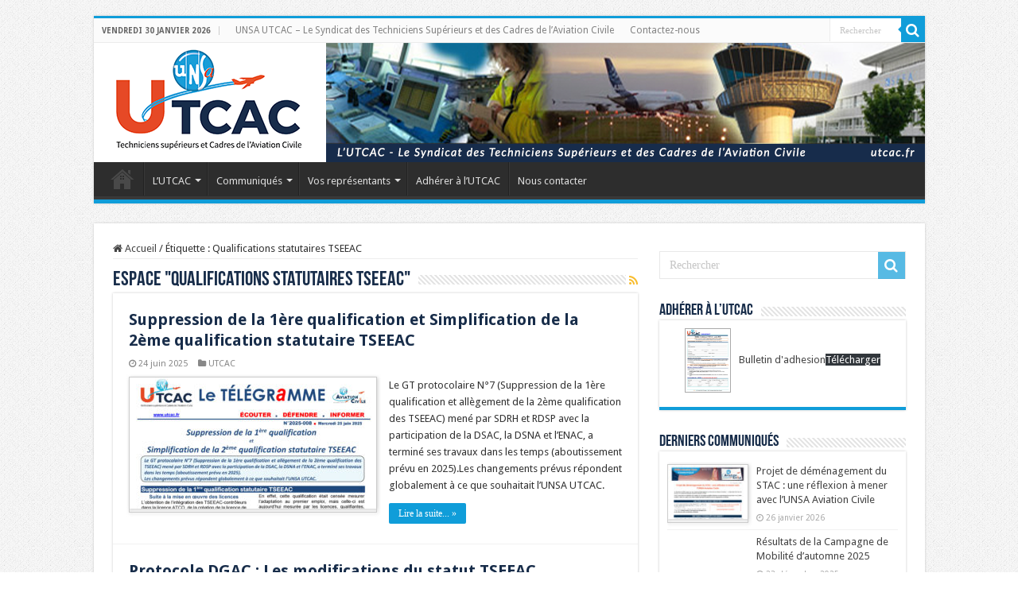

--- FILE ---
content_type: text/html; charset=UTF-8
request_url: https://www.utcac.fr/espace/qualifications-statutaires-tseeac/
body_size: 13993
content:
<!DOCTYPE html>
<html lang="fr-FR" prefix="og: http://ogp.me/ns#">
<head>
<meta charset="UTF-8" />
<link rel="profile" href="http://gmpg.org/xfn/11" />
<link rel="pingback" href="https://www.utcac.fr/xmlrpc.php" />
<title>Qualifications statutaires TSEEAC &#8211; UNSA-UTCAC</title>
<meta name='robots' content='max-image-preview:large' />
<link rel='dns-prefetch' href='//fonts.googleapis.com' />
<link rel="alternate" type="application/rss+xml" title="UNSA-UTCAC &raquo; Flux" href="https://www.utcac.fr/feed/" />
<link rel="alternate" type="application/rss+xml" title="UNSA-UTCAC &raquo; Flux des commentaires" href="https://www.utcac.fr/comments/feed/" />
<link rel="alternate" type="application/rss+xml" title="UNSA-UTCAC &raquo; Flux de l’étiquette Qualifications statutaires TSEEAC" href="https://www.utcac.fr/espace/qualifications-statutaires-tseeac/feed/" />
<style id='wp-img-auto-sizes-contain-inline-css' type='text/css'>
img:is([sizes=auto i],[sizes^="auto," i]){contain-intrinsic-size:3000px 1500px}
/*# sourceURL=wp-img-auto-sizes-contain-inline-css */
</style>
<style id='wp-emoji-styles-inline-css' type='text/css'>

	img.wp-smiley, img.emoji {
		display: inline !important;
		border: none !important;
		box-shadow: none !important;
		height: 1em !important;
		width: 1em !important;
		margin: 0 0.07em !important;
		vertical-align: -0.1em !important;
		background: none !important;
		padding: 0 !important;
	}
/*# sourceURL=wp-emoji-styles-inline-css */
</style>
<style id='wp-block-library-inline-css' type='text/css'>
:root{--wp-block-synced-color:#7a00df;--wp-block-synced-color--rgb:122,0,223;--wp-bound-block-color:var(--wp-block-synced-color);--wp-editor-canvas-background:#ddd;--wp-admin-theme-color:#007cba;--wp-admin-theme-color--rgb:0,124,186;--wp-admin-theme-color-darker-10:#006ba1;--wp-admin-theme-color-darker-10--rgb:0,107,160.5;--wp-admin-theme-color-darker-20:#005a87;--wp-admin-theme-color-darker-20--rgb:0,90,135;--wp-admin-border-width-focus:2px}@media (min-resolution:192dpi){:root{--wp-admin-border-width-focus:1.5px}}.wp-element-button{cursor:pointer}:root .has-very-light-gray-background-color{background-color:#eee}:root .has-very-dark-gray-background-color{background-color:#313131}:root .has-very-light-gray-color{color:#eee}:root .has-very-dark-gray-color{color:#313131}:root .has-vivid-green-cyan-to-vivid-cyan-blue-gradient-background{background:linear-gradient(135deg,#00d084,#0693e3)}:root .has-purple-crush-gradient-background{background:linear-gradient(135deg,#34e2e4,#4721fb 50%,#ab1dfe)}:root .has-hazy-dawn-gradient-background{background:linear-gradient(135deg,#faaca8,#dad0ec)}:root .has-subdued-olive-gradient-background{background:linear-gradient(135deg,#fafae1,#67a671)}:root .has-atomic-cream-gradient-background{background:linear-gradient(135deg,#fdd79a,#004a59)}:root .has-nightshade-gradient-background{background:linear-gradient(135deg,#330968,#31cdcf)}:root .has-midnight-gradient-background{background:linear-gradient(135deg,#020381,#2874fc)}:root{--wp--preset--font-size--normal:16px;--wp--preset--font-size--huge:42px}.has-regular-font-size{font-size:1em}.has-larger-font-size{font-size:2.625em}.has-normal-font-size{font-size:var(--wp--preset--font-size--normal)}.has-huge-font-size{font-size:var(--wp--preset--font-size--huge)}.has-text-align-center{text-align:center}.has-text-align-left{text-align:left}.has-text-align-right{text-align:right}.has-fit-text{white-space:nowrap!important}#end-resizable-editor-section{display:none}.aligncenter{clear:both}.items-justified-left{justify-content:flex-start}.items-justified-center{justify-content:center}.items-justified-right{justify-content:flex-end}.items-justified-space-between{justify-content:space-between}.screen-reader-text{border:0;clip-path:inset(50%);height:1px;margin:-1px;overflow:hidden;padding:0;position:absolute;width:1px;word-wrap:normal!important}.screen-reader-text:focus{background-color:#ddd;clip-path:none;color:#444;display:block;font-size:1em;height:auto;left:5px;line-height:normal;padding:15px 23px 14px;text-decoration:none;top:5px;width:auto;z-index:100000}html :where(.has-border-color){border-style:solid}html :where([style*=border-top-color]){border-top-style:solid}html :where([style*=border-right-color]){border-right-style:solid}html :where([style*=border-bottom-color]){border-bottom-style:solid}html :where([style*=border-left-color]){border-left-style:solid}html :where([style*=border-width]){border-style:solid}html :where([style*=border-top-width]){border-top-style:solid}html :where([style*=border-right-width]){border-right-style:solid}html :where([style*=border-bottom-width]){border-bottom-style:solid}html :where([style*=border-left-width]){border-left-style:solid}html :where(img[class*=wp-image-]){height:auto;max-width:100%}:where(figure){margin:0 0 1em}html :where(.is-position-sticky){--wp-admin--admin-bar--position-offset:var(--wp-admin--admin-bar--height,0px)}@media screen and (max-width:600px){html :where(.is-position-sticky){--wp-admin--admin-bar--position-offset:0px}}

/*# sourceURL=wp-block-library-inline-css */
</style><style id='wp-block-paragraph-inline-css' type='text/css'>
.is-small-text{font-size:.875em}.is-regular-text{font-size:1em}.is-large-text{font-size:2.25em}.is-larger-text{font-size:3em}.has-drop-cap:not(:focus):first-letter{float:left;font-size:8.4em;font-style:normal;font-weight:100;line-height:.68;margin:.05em .1em 0 0;text-transform:uppercase}body.rtl .has-drop-cap:not(:focus):first-letter{float:none;margin-left:.1em}p.has-drop-cap.has-background{overflow:hidden}:root :where(p.has-background){padding:1.25em 2.375em}:where(p.has-text-color:not(.has-link-color)) a{color:inherit}p.has-text-align-left[style*="writing-mode:vertical-lr"],p.has-text-align-right[style*="writing-mode:vertical-rl"]{rotate:180deg}
/*# sourceURL=https://www.utcac.fr/wp-includes/blocks/paragraph/style.min.css */
</style>
<style id='global-styles-inline-css' type='text/css'>
:root{--wp--preset--aspect-ratio--square: 1;--wp--preset--aspect-ratio--4-3: 4/3;--wp--preset--aspect-ratio--3-4: 3/4;--wp--preset--aspect-ratio--3-2: 3/2;--wp--preset--aspect-ratio--2-3: 2/3;--wp--preset--aspect-ratio--16-9: 16/9;--wp--preset--aspect-ratio--9-16: 9/16;--wp--preset--color--black: #000000;--wp--preset--color--cyan-bluish-gray: #abb8c3;--wp--preset--color--white: #ffffff;--wp--preset--color--pale-pink: #f78da7;--wp--preset--color--vivid-red: #cf2e2e;--wp--preset--color--luminous-vivid-orange: #ff6900;--wp--preset--color--luminous-vivid-amber: #fcb900;--wp--preset--color--light-green-cyan: #7bdcb5;--wp--preset--color--vivid-green-cyan: #00d084;--wp--preset--color--pale-cyan-blue: #8ed1fc;--wp--preset--color--vivid-cyan-blue: #0693e3;--wp--preset--color--vivid-purple: #9b51e0;--wp--preset--gradient--vivid-cyan-blue-to-vivid-purple: linear-gradient(135deg,rgb(6,147,227) 0%,rgb(155,81,224) 100%);--wp--preset--gradient--light-green-cyan-to-vivid-green-cyan: linear-gradient(135deg,rgb(122,220,180) 0%,rgb(0,208,130) 100%);--wp--preset--gradient--luminous-vivid-amber-to-luminous-vivid-orange: linear-gradient(135deg,rgb(252,185,0) 0%,rgb(255,105,0) 100%);--wp--preset--gradient--luminous-vivid-orange-to-vivid-red: linear-gradient(135deg,rgb(255,105,0) 0%,rgb(207,46,46) 100%);--wp--preset--gradient--very-light-gray-to-cyan-bluish-gray: linear-gradient(135deg,rgb(238,238,238) 0%,rgb(169,184,195) 100%);--wp--preset--gradient--cool-to-warm-spectrum: linear-gradient(135deg,rgb(74,234,220) 0%,rgb(151,120,209) 20%,rgb(207,42,186) 40%,rgb(238,44,130) 60%,rgb(251,105,98) 80%,rgb(254,248,76) 100%);--wp--preset--gradient--blush-light-purple: linear-gradient(135deg,rgb(255,206,236) 0%,rgb(152,150,240) 100%);--wp--preset--gradient--blush-bordeaux: linear-gradient(135deg,rgb(254,205,165) 0%,rgb(254,45,45) 50%,rgb(107,0,62) 100%);--wp--preset--gradient--luminous-dusk: linear-gradient(135deg,rgb(255,203,112) 0%,rgb(199,81,192) 50%,rgb(65,88,208) 100%);--wp--preset--gradient--pale-ocean: linear-gradient(135deg,rgb(255,245,203) 0%,rgb(182,227,212) 50%,rgb(51,167,181) 100%);--wp--preset--gradient--electric-grass: linear-gradient(135deg,rgb(202,248,128) 0%,rgb(113,206,126) 100%);--wp--preset--gradient--midnight: linear-gradient(135deg,rgb(2,3,129) 0%,rgb(40,116,252) 100%);--wp--preset--font-size--small: 13px;--wp--preset--font-size--medium: 20px;--wp--preset--font-size--large: 36px;--wp--preset--font-size--x-large: 42px;--wp--preset--spacing--20: 0.44rem;--wp--preset--spacing--30: 0.67rem;--wp--preset--spacing--40: 1rem;--wp--preset--spacing--50: 1.5rem;--wp--preset--spacing--60: 2.25rem;--wp--preset--spacing--70: 3.38rem;--wp--preset--spacing--80: 5.06rem;--wp--preset--shadow--natural: 6px 6px 9px rgba(0, 0, 0, 0.2);--wp--preset--shadow--deep: 12px 12px 50px rgba(0, 0, 0, 0.4);--wp--preset--shadow--sharp: 6px 6px 0px rgba(0, 0, 0, 0.2);--wp--preset--shadow--outlined: 6px 6px 0px -3px rgb(255, 255, 255), 6px 6px rgb(0, 0, 0);--wp--preset--shadow--crisp: 6px 6px 0px rgb(0, 0, 0);}:where(.is-layout-flex){gap: 0.5em;}:where(.is-layout-grid){gap: 0.5em;}body .is-layout-flex{display: flex;}.is-layout-flex{flex-wrap: wrap;align-items: center;}.is-layout-flex > :is(*, div){margin: 0;}body .is-layout-grid{display: grid;}.is-layout-grid > :is(*, div){margin: 0;}:where(.wp-block-columns.is-layout-flex){gap: 2em;}:where(.wp-block-columns.is-layout-grid){gap: 2em;}:where(.wp-block-post-template.is-layout-flex){gap: 1.25em;}:where(.wp-block-post-template.is-layout-grid){gap: 1.25em;}.has-black-color{color: var(--wp--preset--color--black) !important;}.has-cyan-bluish-gray-color{color: var(--wp--preset--color--cyan-bluish-gray) !important;}.has-white-color{color: var(--wp--preset--color--white) !important;}.has-pale-pink-color{color: var(--wp--preset--color--pale-pink) !important;}.has-vivid-red-color{color: var(--wp--preset--color--vivid-red) !important;}.has-luminous-vivid-orange-color{color: var(--wp--preset--color--luminous-vivid-orange) !important;}.has-luminous-vivid-amber-color{color: var(--wp--preset--color--luminous-vivid-amber) !important;}.has-light-green-cyan-color{color: var(--wp--preset--color--light-green-cyan) !important;}.has-vivid-green-cyan-color{color: var(--wp--preset--color--vivid-green-cyan) !important;}.has-pale-cyan-blue-color{color: var(--wp--preset--color--pale-cyan-blue) !important;}.has-vivid-cyan-blue-color{color: var(--wp--preset--color--vivid-cyan-blue) !important;}.has-vivid-purple-color{color: var(--wp--preset--color--vivid-purple) !important;}.has-black-background-color{background-color: var(--wp--preset--color--black) !important;}.has-cyan-bluish-gray-background-color{background-color: var(--wp--preset--color--cyan-bluish-gray) !important;}.has-white-background-color{background-color: var(--wp--preset--color--white) !important;}.has-pale-pink-background-color{background-color: var(--wp--preset--color--pale-pink) !important;}.has-vivid-red-background-color{background-color: var(--wp--preset--color--vivid-red) !important;}.has-luminous-vivid-orange-background-color{background-color: var(--wp--preset--color--luminous-vivid-orange) !important;}.has-luminous-vivid-amber-background-color{background-color: var(--wp--preset--color--luminous-vivid-amber) !important;}.has-light-green-cyan-background-color{background-color: var(--wp--preset--color--light-green-cyan) !important;}.has-vivid-green-cyan-background-color{background-color: var(--wp--preset--color--vivid-green-cyan) !important;}.has-pale-cyan-blue-background-color{background-color: var(--wp--preset--color--pale-cyan-blue) !important;}.has-vivid-cyan-blue-background-color{background-color: var(--wp--preset--color--vivid-cyan-blue) !important;}.has-vivid-purple-background-color{background-color: var(--wp--preset--color--vivid-purple) !important;}.has-black-border-color{border-color: var(--wp--preset--color--black) !important;}.has-cyan-bluish-gray-border-color{border-color: var(--wp--preset--color--cyan-bluish-gray) !important;}.has-white-border-color{border-color: var(--wp--preset--color--white) !important;}.has-pale-pink-border-color{border-color: var(--wp--preset--color--pale-pink) !important;}.has-vivid-red-border-color{border-color: var(--wp--preset--color--vivid-red) !important;}.has-luminous-vivid-orange-border-color{border-color: var(--wp--preset--color--luminous-vivid-orange) !important;}.has-luminous-vivid-amber-border-color{border-color: var(--wp--preset--color--luminous-vivid-amber) !important;}.has-light-green-cyan-border-color{border-color: var(--wp--preset--color--light-green-cyan) !important;}.has-vivid-green-cyan-border-color{border-color: var(--wp--preset--color--vivid-green-cyan) !important;}.has-pale-cyan-blue-border-color{border-color: var(--wp--preset--color--pale-cyan-blue) !important;}.has-vivid-cyan-blue-border-color{border-color: var(--wp--preset--color--vivid-cyan-blue) !important;}.has-vivid-purple-border-color{border-color: var(--wp--preset--color--vivid-purple) !important;}.has-vivid-cyan-blue-to-vivid-purple-gradient-background{background: var(--wp--preset--gradient--vivid-cyan-blue-to-vivid-purple) !important;}.has-light-green-cyan-to-vivid-green-cyan-gradient-background{background: var(--wp--preset--gradient--light-green-cyan-to-vivid-green-cyan) !important;}.has-luminous-vivid-amber-to-luminous-vivid-orange-gradient-background{background: var(--wp--preset--gradient--luminous-vivid-amber-to-luminous-vivid-orange) !important;}.has-luminous-vivid-orange-to-vivid-red-gradient-background{background: var(--wp--preset--gradient--luminous-vivid-orange-to-vivid-red) !important;}.has-very-light-gray-to-cyan-bluish-gray-gradient-background{background: var(--wp--preset--gradient--very-light-gray-to-cyan-bluish-gray) !important;}.has-cool-to-warm-spectrum-gradient-background{background: var(--wp--preset--gradient--cool-to-warm-spectrum) !important;}.has-blush-light-purple-gradient-background{background: var(--wp--preset--gradient--blush-light-purple) !important;}.has-blush-bordeaux-gradient-background{background: var(--wp--preset--gradient--blush-bordeaux) !important;}.has-luminous-dusk-gradient-background{background: var(--wp--preset--gradient--luminous-dusk) !important;}.has-pale-ocean-gradient-background{background: var(--wp--preset--gradient--pale-ocean) !important;}.has-electric-grass-gradient-background{background: var(--wp--preset--gradient--electric-grass) !important;}.has-midnight-gradient-background{background: var(--wp--preset--gradient--midnight) !important;}.has-small-font-size{font-size: var(--wp--preset--font-size--small) !important;}.has-medium-font-size{font-size: var(--wp--preset--font-size--medium) !important;}.has-large-font-size{font-size: var(--wp--preset--font-size--large) !important;}.has-x-large-font-size{font-size: var(--wp--preset--font-size--x-large) !important;}
/*# sourceURL=global-styles-inline-css */
</style>

<style id='classic-theme-styles-inline-css' type='text/css'>
/*! This file is auto-generated */
.wp-block-button__link{color:#fff;background-color:#32373c;border-radius:9999px;box-shadow:none;text-decoration:none;padding:calc(.667em + 2px) calc(1.333em + 2px);font-size:1.125em}.wp-block-file__button{background:#32373c;color:#fff;text-decoration:none}
/*# sourceURL=/wp-includes/css/classic-themes.min.css */
</style>
<link rel='stylesheet' id='taqyeem-buttons-style-css' href='https://www.utcac.fr/wp-content/plugins/taqyeem-buttons/assets/style.css' type='text/css' media='all' />
<link rel='stylesheet' id='taqyeem-style-css' href='https://www.utcac.fr/wp-content/plugins/taqyeem/style.css' type='text/css' media='all' />
<link rel='stylesheet' id='tie-style-css' href='https://www.utcac.fr/wp-content/themes/sahifa/style.css' type='text/css' media='all' />
<link rel='stylesheet' id='tie-ilightbox-skin-css' href='https://www.utcac.fr/wp-content/themes/sahifa/css/ilightbox/dark-skin/skin.css' type='text/css' media='all' />
<link rel='stylesheet' id='Droid+Sans-css' href='https://fonts.googleapis.com/css?family=Droid+Sans%3Aregular%2C700&#038;subset=latin%2Clatin-ext' type='text/css' media='all' />
<link rel='stylesheet' id='wp_mailjet_form_builder_widget-widget-front-styles-css' href='https://www.utcac.fr/wp-content/plugins/mailjet-for-wordpress/src/widgetformbuilder/css/front-widget.css' type='text/css' media='all' />
<script type="text/javascript" src="https://www.utcac.fr/wp-includes/js/jquery/jquery.min.js" id="jquery-core-js"></script>
<script type="text/javascript" src="https://www.utcac.fr/wp-includes/js/jquery/jquery-migrate.min.js" id="jquery-migrate-js"></script>
<script type="text/javascript" src="https://www.utcac.fr/wp-content/plugins/taqyeem/js/tie.js" id="taqyeem-main-js"></script>
<link rel="https://api.w.org/" href="https://www.utcac.fr/wp-json/" /><link rel="alternate" title="JSON" type="application/json" href="https://www.utcac.fr/wp-json/wp/v2/tags/15" /><link rel="EditURI" type="application/rsd+xml" title="RSD" href="https://www.utcac.fr/xmlrpc.php?rsd" />
<meta name="generator" content="WordPress 6.9" />
<script type='text/javascript'>
/* <![CDATA[ */
var taqyeem = {"ajaxurl":"https://www.utcac.fr/wp-admin/admin-ajax.php" , "your_rating":"Your Rating:"};
/* ]]> */
</script>

<style type="text/css" media="screen">

</style>
<link rel="shortcut icon" href="https://www.utcac.fr/wp-content/uploads/apple-touch-icon-152x152-1.png" title="Favicon" />
<!--[if IE]>
<script type="text/javascript">jQuery(document).ready(function (){ jQuery(".menu-item").has("ul").children("a").attr("aria-haspopup", "true");});</script>
<![endif]-->
<!--[if lt IE 9]>
<script src="https://www.utcac.fr/wp-content/themes/sahifa/js/html5.js"></script>
<script src="https://www.utcac.fr/wp-content/themes/sahifa/js/selectivizr-min.js"></script>
<![endif]-->
<!--[if IE 9]>
<link rel="stylesheet" type="text/css" media="all" href="https://www.utcac.fr/wp-content/themes/sahifa/css/ie9.css" />
<![endif]-->
<!--[if IE 8]>
<link rel="stylesheet" type="text/css" media="all" href="https://www.utcac.fr/wp-content/themes/sahifa/css/ie8.css" />
<![endif]-->
<!--[if IE 7]>
<link rel="stylesheet" type="text/css" media="all" href="https://www.utcac.fr/wp-content/themes/sahifa/css/ie7.css" />
<![endif]-->


<meta name="viewport" content="width=device-width, initial-scale=1.0" />
<link rel="apple-touch-icon-precomposed" sizes="144x144" href="https://www.utcac.fr/wp-content/uploads/apple-touch-icon-144x144-1.png" />
<link rel="apple-touch-icon-precomposed" sizes="120x120" href="https://www.utcac.fr/wp-content/uploads/apple-touch-icon.png" />
<link rel="apple-touch-icon-precomposed" sizes="72x72" href="https://www.utcac.fr/wp-content/uploads/apple-touch-icon-72x72-1.png" />
<link rel="apple-touch-icon-precomposed" href="https://www.utcac.fr/wp-content/uploads/apple-touch-icon-57x57-1.png" />



<style type="text/css" media="screen">

body{
	font-family: 'Droid Sans';
}

.page-title{
	color :#182d4a;
}

.post-title{
	color :#182d4a;
	font-weight: 900;
}

h2.post-box-title, h2.post-box-title a{
	color :#182d4a;
}

h3.post-box-title, h3.post-box-title a{
	color :#182d4a;
}

body.single .entry, body.page .entry{
	font-size : 14px;
}

.widget-top h4, .widget-top h4 a{
	color :#182d4a;
}

.cat-box-title h2, .cat-box-title h2 a, .block-head h3, #respond h3, #comments-title, h2.review-box-header, .woocommerce-tabs .entry-content h2, .woocommerce .related.products h2, .entry .woocommerce h2, .woocommerce-billing-fields h3, .woocommerce-shipping-fields h3, #order_review_heading, #bbpress-forums fieldset.bbp-form legend, #buddypress .item-body h4, #buddypress #item-body h4{
	color :#182d4a;
}

::-webkit-scrollbar {
	width: 8px;
	height:8px;
}

#main-nav,
.cat-box-content,
#sidebar .widget-container,
.post-listing,
#commentform {
	border-bottom-color: #109dd9;
}

.search-block .search-button,
#topcontrol,
#main-nav ul li.current-menu-item a,
#main-nav ul li.current-menu-item a:hover,
#main-nav ul li.current_page_parent a,
#main-nav ul li.current_page_parent a:hover,
#main-nav ul li.current-menu-parent a,
#main-nav ul li.current-menu-parent a:hover,
#main-nav ul li.current-page-ancestor a,
#main-nav ul li.current-page-ancestor a:hover,
.pagination span.current,
.share-post span.share-text,
.flex-control-paging li a.flex-active,
.ei-slider-thumbs li.ei-slider-element,
.review-percentage .review-item span span,
.review-final-score,
.button,
a.button,
a.more-link,
#main-content input[type="submit"],
.form-submit #submit,
#login-form .login-button,
.widget-feedburner .feedburner-subscribe,
input[type="submit"],
#buddypress button,
#buddypress a.button,
#buddypress input[type=submit],
#buddypress input[type=reset],
#buddypress ul.button-nav li a,
#buddypress div.generic-button a,
#buddypress .comment-reply-link,
#buddypress div.item-list-tabs ul li a span,
#buddypress div.item-list-tabs ul li.selected a,
#buddypress div.item-list-tabs ul li.current a,
#buddypress #members-directory-form div.item-list-tabs ul li.selected span,
#members-list-options a.selected,
#groups-list-options a.selected,
body.dark-skin #buddypress div.item-list-tabs ul li a span,
body.dark-skin #buddypress div.item-list-tabs ul li.selected a,
body.dark-skin #buddypress div.item-list-tabs ul li.current a,
body.dark-skin #members-list-options a.selected,
body.dark-skin #groups-list-options a.selected,
.search-block-large .search-button,
#featured-posts .flex-next:hover,
#featured-posts .flex-prev:hover,
a.tie-cart span.shooping-count,
.woocommerce span.onsale,
.woocommerce-page span.onsale ,
.woocommerce .widget_price_filter .ui-slider .ui-slider-handle,
.woocommerce-page .widget_price_filter .ui-slider .ui-slider-handle,
#check-also-close,
a.post-slideshow-next,
a.post-slideshow-prev,
.widget_price_filter .ui-slider .ui-slider-handle,
.quantity .minus:hover,
.quantity .plus:hover,
.mejs-container .mejs-controls .mejs-time-rail .mejs-time-current,
#reading-position-indicator  {
	background-color:#109dd9;
}

::-webkit-scrollbar-thumb{
	background-color:#109dd9 !important;
}

#theme-footer,
#theme-header,
.top-nav ul li.current-menu-item:before,
#main-nav .menu-sub-content ,
#main-nav ul ul,
#check-also-box {
	border-top-color: #109dd9;
}

.search-block:after {
	border-right-color:#109dd9;
}

body.rtl .search-block:after {
	border-left-color:#109dd9;
}

#main-nav ul > li.menu-item-has-children:hover > a:after,
#main-nav ul > li.mega-menu:hover > a:after {
	border-color:transparent transparent #109dd9;
}

.widget.timeline-posts li a:hover,
.widget.timeline-posts li a:hover span.tie-date {
	color: #109dd9;
}

.widget.timeline-posts li a:hover span.tie-date:before {
	background: #109dd9;
	border-color: #109dd9;
}

#order_review,
#order_review_heading {
	border-color: #109dd9;
}


body {
	background-image : url(https://www.utcac.fr/wp-content/themes/sahifa/images/patterns/body-bg1.png);
	background-position: top center;
}

a:hover {
	color: #e5502f;
	text-decoration: underline;
}
		
.breaking-news span.breaking-news-title {background: #e5502f;}

h2.post-box-title, h2.post-box-title a { font-weight:700;}
.entry h2 {font-size:1.5rem; color:#109dd9;}
.entry h3 {font-size:1.3rem; color:#555555;margin-left:20px;}
figcaption {color:#999999;}

.trombinoscope img {height:150px!important;}
.trombinoscope figure {text-align:center;}

.post-thumbnail, .single-post-thumb {
    aspect-ratio:2;
    overflow: hidden;
    border: 1px solid #ccc;
    filter: drop-shadow(1px 1px 2px #cccccc);
}

.cat-box.recent-box .post-thumbnail { width:35%; }

.post-tag.tag-corps { margin:0; }
.post-tag.tag-corps a { background-color:#e5502f;font-size:14px; }
.post-tag.tag-corps a::before { border-right-color:#e5502f; }

@media only screen and (max-width: 985px) and (min-width: 768px){
	header .logo {overflow: hidden;}
header .logo img {margin-left: 40px;}
}

@media only screen and (max-width: 767px) and (min-width: 480px){
	header .logo {overflow: hidden;}
header .logo img {margin-left: 40px;}
}

@media only screen and (max-width: 479px) and (min-width: 320px){
	header .logo {overflow: hidden;}
header .logo img {margin-left: 50px;}
#slide-out-open {top:15px;}
section, .widget {margin-left:1rem;margin-right:1rem;}
}

</style>

		<script type="text/javascript">
			/* <![CDATA[ */
				var sf_position = '0';
				var sf_templates = "<a href=\"{search_url_escaped}\">Aucun r\u00e9sultat<\/a>";
				var sf_input = '.search-live';
				jQuery(document).ready(function(){
					jQuery(sf_input).ajaxyLiveSearch({"expand":false,"searchUrl":"https:\/\/www.utcac.fr\/?s=%s","text":"Search","delay":500,"iwidth":180,"width":315,"ajaxUrl":"https:\/\/www.utcac.fr\/wp-admin\/admin-ajax.php","rtl":0});
					jQuery(".live-search_ajaxy-selective-input").keyup(function() {
						var width = jQuery(this).val().length * 8;
						if(width < 50) {
							width = 50;
						}
						jQuery(this).width(width);
					});
					jQuery(".live-search_ajaxy-selective-search").click(function() {
						jQuery(this).find(".live-search_ajaxy-selective-input").focus();
					});
					jQuery(".live-search_ajaxy-selective-close").click(function() {
						jQuery(this).parent().remove();
					});
				});
			/* ]]> */
		</script>
				<style type="text/css" id="wp-custom-css">
			.m-0 {margin:0!important;}
.mx-0 {margin-left:0!important;margin-right:0!important;}
.my-0 {margin-top:0!important;margin-bottom:0!important;}
.mt-0 {margin-top:0!important;}
.mb-0 {margin-bottom:0!important;}		</style>
		</head>
<body id="top" class="archive tag tag-qualifications-statutaires-tseeac tag-15 wp-custom-logo wp-theme-sahifa lazy-enabled">

<div class="wrapper-outer">

	<div class="background-cover"></div>

	<aside id="slide-out">

			<div class="search-mobile">
			<form method="get" id="searchform-mobile" action="https://www.utcac.fr/">
				<button class="search-button" type="submit" value="Rechercher"><i class="fa fa-search"></i></button>
				<input type="text" id="s-mobile" name="s" title="Rechercher" value="Rechercher" onfocus="if (this.value == 'Rechercher') {this.value = '';}" onblur="if (this.value == '') {this.value = 'Rechercher';}"  />
			</form>
		</div><!-- .search-mobile /-->
	
	
		<div id="mobile-menu" ></div>
	</aside><!-- #slide-out /-->

		<div id="wrapper" class="boxed">
		<div class="inner-wrapper">

		<header id="theme-header" class="theme-header full-logo">
						<div id="top-nav" class="top-nav">
				<div class="container">

							<span class="today-date">vendredi 30 janvier 2026</span>
				<div class="top-menu"><ul id="menu-top-menu" class="menu"><li id="menu-item-94" class="menu-item menu-item-type-custom menu-item-object-custom menu-item-home menu-item-94"><a href="https://www.utcac.fr">UNSA UTCAC &#8211; Le Syndicat des Techniciens Supérieurs et des Cadres de l&rsquo;Aviation Civile</a></li>
<li id="menu-item-93" class="menu-item menu-item-type-post_type menu-item-object-page menu-item-93"><a href="https://www.utcac.fr/contacts/">Contactez-nous</a></li>
</ul></div>
						<div class="search-block">
						<form method="get" id="searchform-header" action="https://www.utcac.fr/">
							<button class="search-button" type="submit" value="Rechercher"><i class="fa fa-search"></i></button>
							<input class="search-live" type="text" id="s-header" name="s" title="Rechercher" value="Rechercher" onfocus="if (this.value == 'Rechercher') {this.value = '';}" onblur="if (this.value == '') {this.value = 'Rechercher';}"  />
						</form>
					</div><!-- .search-block /-->
	
	
				</div><!-- .container /-->
			</div><!-- .top-menu /-->
			
		<div class="header-content">

					<a id="slide-out-open" class="slide-out-open" href="#"><span></span></a>
		
			<div class="logo" style=" margin-top:10px; margin-bottom:10px;">
			<h2>								<a title="UNSA-UTCAC" href="https://www.utcac.fr/">
					<img src="https://www.utcac.fr/wp-content/uploads/bandeau@1x.png" alt="UNSA-UTCAC" width="1045" height="150" /><strong>UNSA-UTCAC Le Syndicat des Techniciens Supérieurs et des Cadres de l&#039;Aviation Civile</strong>
				</a>
			</h2>			</div><!-- .logo /-->
<script type="text/javascript">
jQuery(document).ready(function($) {
	var retina = window.devicePixelRatio > 1 ? true : false;
	if(retina) {
       	jQuery('#theme-header .logo img').attr('src',		'https://www.utcac.fr/wp-content/uploads/bandeau@2x.png');
       	jQuery('#theme-header .logo img').attr('width',		'1045');
       	jQuery('#theme-header .logo img').attr('height',	'150');
	}
});
</script>
						<div class="clear"></div>

		</div>
													<nav id="main-nav" class="fixed-enabled">
				<div class="container">

				
					<div class="main-menu"><ul id="menu-menu-principal" class="menu"><li id="menu-item-90" class="menu-item menu-item-type-custom menu-item-object-custom menu-item-home menu-item-90"><a href="https://www.utcac.fr">Accueil</a></li>
<li id="menu-item-157" class="menu-item menu-item-type-post_type menu-item-object-page menu-item-has-children menu-item-157"><a href="https://www.utcac.fr/presentation/">L&rsquo;UTCAC</a>
<ul class="sub-menu menu-sub-content">
	<li id="menu-item-159" class="menu-item menu-item-type-post_type menu-item-object-page menu-item-159"><a href="https://www.utcac.fr/presentation/">Présentation de l&rsquo;UTCAC</a></li>
	<li id="menu-item-196" class="menu-item menu-item-type-post_type menu-item-object-page menu-item-has-children menu-item-196"><a href="https://www.utcac.fr/presentation/tseeac/">Les corps représentés</a>
	<ul class="sub-menu menu-sub-content">
		<li id="menu-item-199" class="menu-item menu-item-type-post_type menu-item-object-page menu-item-199"><a href="https://www.utcac.fr/presentation/tseeac/">TSEEAC</a></li>
		<li id="menu-item-197" class="menu-item menu-item-type-post_type menu-item-object-page menu-item-197"><a href="https://www.utcac.fr/presentation/ieeac/">IEEAC</a></li>
		<li id="menu-item-198" class="menu-item menu-item-type-post_type menu-item-object-page menu-item-198"><a href="https://www.utcac.fr/presentation/attaac/">ATTAAC</a></li>
	</ul>
</li>
	<li id="menu-item-222" class="menu-item menu-item-type-post_type menu-item-object-page menu-item-222"><a href="https://www.utcac.fr/presentation/resolution-generale/">Résolution générale</a></li>
</ul>
</li>
<li id="menu-item-3117" class="menu-item menu-item-type-taxonomy menu-item-object-category menu-item-has-children menu-item-3117"><a href="https://www.utcac.fr/publications/utcac/">Communiqués</a>
<ul class="sub-menu menu-sub-content">
	<li id="menu-item-3118" class="menu-item menu-item-type-taxonomy menu-item-object-post_tag menu-item-3118"><a href="https://www.utcac.fr/espace/tseeac/">Espace TSEEAC</a></li>
	<li id="menu-item-3119" class="menu-item menu-item-type-taxonomy menu-item-object-post_tag menu-item-3119"><a href="https://www.utcac.fr/espace/ieeac/">Espace IEEAC</a></li>
	<li id="menu-item-3120" class="menu-item menu-item-type-taxonomy menu-item-object-post_tag menu-item-3120"><a href="https://www.utcac.fr/espace/attaac/">Espace ATTAAC</a></li>
</ul>
</li>
<li id="menu-item-138" class="menu-item menu-item-type-post_type menu-item-object-page menu-item-has-children menu-item-138"><a href="https://www.utcac.fr/representants-nationaux/">Vos représentants</a>
<ul class="sub-menu menu-sub-content">
	<li id="menu-item-139" class="menu-item menu-item-type-post_type menu-item-object-page menu-item-139"><a href="https://www.utcac.fr/representants-nationaux/">Représentants Nationaux</a></li>
	<li id="menu-item-140" class="menu-item menu-item-type-post_type menu-item-object-page menu-item-140"><a href="https://www.utcac.fr/elus-cap/">Élus en CAP</a></li>
</ul>
</li>
<li id="menu-item-208" class="menu-item menu-item-type-post_type menu-item-object-page menu-item-208"><a href="https://www.utcac.fr/adherer/">Adhérer à l&rsquo;UTCAC</a></li>
<li id="menu-item-91" class="menu-item menu-item-type-post_type menu-item-object-page menu-item-91"><a href="https://www.utcac.fr/contacts/">Nous contacter</a></li>
</ul></div>					
					
				</div>
			</nav><!-- .main-nav /-->
					</header><!-- #header /-->

	
	
	<div id="main-content" class="container">
	<div class="content">
		<nav id="crumbs"><a href="https://www.utcac.fr/"><span class="fa fa-home" aria-hidden="true"></span> Accueil</a><span class="delimiter">/</span><span class="current">Étiquette : <span>Qualifications statutaires TSEEAC</span></span></nav><script type="application/ld+json">{"@context":"http:\/\/schema.org","@type":"BreadcrumbList","@id":"#Breadcrumb","itemListElement":[{"@type":"ListItem","position":1,"item":{"name":"Accueil","@id":"https:\/\/www.utcac.fr\/"}}]}</script>
		<div class="page-head">
		
			<h1 class="page-title">
				Espace "<span>Qualifications statutaires TSEEAC</span>"			</h1>
			
						<a class="rss-cat-icon tooltip" title="Abonnement RSS"  href="https://www.utcac.fr/espace/qualifications-statutaires-tseeac/feed/"><i class="fa fa-rss"></i></a>
						
			<div class="stripe-line"></div>
			
						
		</div>
		
				<div class="post-listing archive-box">


	<article class="item-list">
	
		<h2 class="post-box-title">
			<a href="https://www.utcac.fr/2025/suppression-de-la-1ere-qualification-et-simplification-de-la-2eme-qualification-statutaire-tseeac/">Suppression de la 1ère qualification et Simplification de la 2ème qualification statutaire TSEEAC</a>
		</h2>
		
		<p class="post-meta">
	
		
	<span class="tie-date"><i class="fa fa-clock-o"></i>24 juin 2025</span>	
	<span class="post-cats"><i class="fa fa-folder"></i><a href="https://www.utcac.fr/publications/utcac/" rel="category tag">UTCAC</a></span>
	
</p>
					

		
			
		
		<div class="post-thumbnail">
			<a href="https://www.utcac.fr/2025/suppression-de-la-1ere-qualification-et-simplification-de-la-2eme-qualification-statutaire-tseeac/">
				<a href="https://www.utcac.fr/wp-content/uploads/Tele_2025_008-GT7-qualifications-statutaires-TSEEAC-Vdef.pdf" title="Lire le communiqué : Suppression de la 1ère qualification et Simplification de la 2ème qualification statutaire TSEEAC" target="_blank"><img width="310" height="165" src="https://www.utcac.fr/wp-content/uploads/Tele_2025_008-GT7-qualifications-statutaires-TSEEAC-Vdef-pdf-310x165.jpg" class="attachment-tie-medium size-tie-medium thumb-of-pdf wp-post-image" alt="thumbnail of Télé_2025_008 GT7 qualifications statutaires TSEEAC-Vdef" decoding="async" fetchpriority="high" /></a>				<span class="fa overlay-icon"></span>
			</a>
		</div><!-- post-thumbnail /-->
		
					
		<div class="entry">
			<p>Le GT protocolaire N°7 (Suppression de la 1ère qualification et allègement de la 2ème qualification des TSEEAC) mené par SDRH et RDSP avec la participation de la DSAC, la DSNA et l’ENAC, a terminé ses travaux dans les temps (aboutissement prévu en 2025).Les changements prévus répondent globalement à ce que souhaitait l’UNSA UTCAC.</p>
			<a class="more-link" href="https://www.utcac.fr/2025/suppression-de-la-1ere-qualification-et-simplification-de-la-2eme-qualification-statutaire-tseeac/">Lire la suite... &raquo;</a>
		</div>

				
		<div class="clear"></div>
	</article><!-- .item-list -->
	

	<article class="item-list">
	
		<h2 class="post-box-title">
			<a href="https://www.utcac.fr/2024/protocole-dgac-les-modifications-du-statut-tseeac/">Protocole DGAC : Les modifications du statut TSEEAC</a>
		</h2>
		
		<p class="post-meta">
	
		
	<span class="tie-date"><i class="fa fa-clock-o"></i>18 juin 2024</span>	
	<span class="post-cats"><i class="fa fa-folder"></i><a href="https://www.utcac.fr/publications/utcac/" rel="category tag">UTCAC</a></span>
	
</p>
					

		
			
		
		<div class="post-thumbnail">
			<a href="https://www.utcac.fr/2024/protocole-dgac-les-modifications-du-statut-tseeac/">
				<a href="https://www.utcac.fr/wp-content/uploads/Tele_2024_013-protocole-DGAC-Recrutement-et-formation-TS-VDef.pdf" title="Lire le communiqué : Protocole DGAC : Les modifications du statut TSEEAC" target="_blank"><img width="310" height="165" src="https://www.utcac.fr/wp-content/uploads/Tele_2024_013-protocole-DGAC-Recrutement-et-formation-TS-VDef-pdf-310x165.jpg" class="attachment-tie-medium size-tie-medium thumb-of-pdf wp-post-image" alt="thumbnail of Télé_2024_013 protocole DGAC Recrutement et formation TS VDef" decoding="async" /></a>				<span class="fa overlay-icon"></span>
			</a>
		</div><!-- post-thumbnail /-->
		
					
		<div class="entry">
			<p>L’UNSA UTCAC vous explique chapitre par chapitre les quelques avancées obtenues, pointe les dangers identifiés et explique quelles étaient ses attentes et revendications. Ce protocole prévoit des modifications importantes du statut des TSEEAC : la suppression de la fonction contrôleur aérien, mais aussi une évolution de la formation initiale, la disparition de la 1ère qualification statutaire, l’assouplissement de la 2ème qualification statutaire, le détachement direct dans le CTAC sans passer &hellip;</p>
			<a class="more-link" href="https://www.utcac.fr/2024/protocole-dgac-les-modifications-du-statut-tseeac/">Lire la suite... &raquo;</a>
		</div>

				
		<div class="clear"></div>
	</article><!-- .item-list -->
	

	<article class="item-list">
	
		<h2 class="post-box-title">
			<a href="https://www.utcac.fr/2023/resultats-de-lexamen-de-la-2eme-qualification-tseeac/">Résultats de l&rsquo;examen de la 2ème qualification TSEEAC</a>
		</h2>
		
		<p class="post-meta">
	
		
	<span class="tie-date"><i class="fa fa-clock-o"></i>21 novembre 2023</span>	
	<span class="post-cats"><i class="fa fa-folder"></i><a href="https://www.utcac.fr/publications/utcac/" rel="category tag">UTCAC</a></span>
	
</p>
					

		
			
		
		<div class="post-thumbnail">
			<a href="https://www.utcac.fr/2023/resultats-de-lexamen-de-la-2eme-qualification-tseeac/">
				<a href="https://www.utcac.fr/wp-content/uploads/Proces-verbal-de-la-reunion-du-jury-dadmission-a-lexamen-pour-la-2eme-qualification-2023.pdf" title="Lire le communiqué : Résultats de l&rsquo;examen de la 2ème qualification TSEEAC" target="_blank"><img width="310" height="165" src="https://www.utcac.fr/wp-content/uploads/Proces-verbal-de-la-reunion-du-jury-dadmission-a-lexamen-pour-la-2eme-qualification-2023-pdf-310x165.jpg" class="attachment-tie-medium size-tie-medium thumb-of-pdf wp-post-image" alt="thumbnail of Procès-verbal de la réunion du jury d’admission à l’examen pour la 2ème qualification 2023" decoding="async" /></a>				<span class="fa overlay-icon"></span>
			</a>
		</div><!-- post-thumbnail /-->
		
					
		<div class="entry">
			<p>Les résultats de la 2ème qualification viennent de tomber ! 36 candidats sur 49 ont décroché cette qualification. Félicitations aux heureux admis.</p>
			<a class="more-link" href="https://www.utcac.fr/2023/resultats-de-lexamen-de-la-2eme-qualification-tseeac/">Lire la suite... &raquo;</a>
		</div>

				
		<div class="clear"></div>
	</article><!-- .item-list -->
	

	<article class="item-list">
	
		<h2 class="post-box-title">
			<a href="https://www.utcac.fr/2021/semaine-dauto-evaluation-2e-qualification/">Semaine d&rsquo;Auto Evaluation 2e qualification</a>
		</h2>
		
		<p class="post-meta">
	
		
	<span class="tie-date"><i class="fa fa-clock-o"></i>17 décembre 2021</span>	
	<span class="post-cats"><i class="fa fa-folder"></i><a href="https://www.utcac.fr/publications/utcac/" rel="category tag">UTCAC</a></span>
	
</p>
					

		
			
		
		<div class="post-thumbnail">
			<a href="https://www.utcac.fr/2021/semaine-dauto-evaluation-2e-qualification/">
				<a href="https://www.utcac.fr/wp-content/uploads/note_d_ouverture_de_la_semaine_d_auto_evaluation_2022.pdf" title="Lire le communiqué : Semaine d&rsquo;Auto Evaluation 2e qualification" target="_blank"><img width="310" height="165" src="https://www.utcac.fr/wp-content/uploads/note_d_ouverture_de_la_semaine_d_auto_evaluation_2022-pdf-1-310x165.jpg" class="attachment-tie-medium size-tie-medium wp-post-image" alt="" decoding="async" loading="lazy" /></a>				<span class="fa overlay-icon"></span>
			</a>
		</div><!-- post-thumbnail /-->
		
					
		<div class="entry">
			<p>Ce stage (5 jours à lENAC), ouvert aux TSEEAC qui détiennent la 1ère qualification, et sont de classe principale au moment des épreuves écrites (prévues le 11 octobre 2022), se déroule semaine 10, 11 ou 12 et la date limite pour sinscrire est fixée au vendredi 28 janvier 2022. Lire la Note SDRH sur l&rsquo;organisation.</p>
			<a class="more-link" href="https://www.utcac.fr/2021/semaine-dauto-evaluation-2e-qualification/">Lire la suite... &raquo;</a>
		</div>

				
		<div class="clear"></div>
	</article><!-- .item-list -->
	

	<article class="item-list">
	
		<h2 class="post-box-title">
			<a href="https://www.utcac.fr/2021/resultat-2e-qualification-2021/">Résultat 2e qualification 2021</a>
		</h2>
		
		<p class="post-meta">
	
		
	<span class="tie-date"><i class="fa fa-clock-o"></i>1 décembre 2021</span>	
	<span class="post-cats"><i class="fa fa-folder"></i><a href="https://www.utcac.fr/publications/utcac/" rel="category tag">UTCAC</a></span>
	
</p>
					

		
			
		
		<div class="post-thumbnail">
			<a href="https://www.utcac.fr/2021/resultat-2e-qualification-2021/">
				<a href="https://www.utcac.fr/wp-content/uploads/pv_jury_final_2qt_30112021.pdf" title="Lire le communiqué : Résultat 2e qualification 2021" target="_blank"><img width="310" height="165" src="https://www.utcac.fr/wp-content/uploads/pv_jury_final_2qt_30112021-pdf-1-310x165.jpg" class="attachment-tie-medium size-tie-medium wp-post-image" alt="" decoding="async" loading="lazy" /></a>				<span class="fa overlay-icon"></span>
			</a>
		</div><!-- post-thumbnail /-->
		
					
		<div class="entry">
			<p>Le jury s&rsquo;est réuni le 30 novembre et a publié la liste des lauréats de l&rsquo;examen de 2e qualification TSEEAC 2021. Félicitations à toutes et tous !!!</p>
			<a class="more-link" href="https://www.utcac.fr/2021/resultat-2e-qualification-2021/">Lire la suite... &raquo;</a>
		</div>

				
		<div class="clear"></div>
	</article><!-- .item-list -->
	

	<article class="item-list">
	
		<h2 class="post-box-title">
			<a href="https://www.utcac.fr/2021/examen-de-1ere-qualification-tseeac/">Examen de 1ère qualification TSEEAC</a>
		</h2>
		
		<p class="post-meta">
	
		
	<span class="tie-date"><i class="fa fa-clock-o"></i>1 juin 2021</span>	
	<span class="post-cats"><i class="fa fa-folder"></i><a href="https://www.utcac.fr/publications/utcac/" rel="category tag">UTCAC</a></span>
	
</p>
					

		
			
		
		<div class="post-thumbnail">
			<a href="https://www.utcac.fr/2021/examen-de-1ere-qualification-tseeac/">
				<a href="https://www.utcac.fr/wp-content/uploads/pv_jury_final_1qt_31052021.pdf" title="Lire le communiqué : Examen de 1ère qualification TSEEAC" target="_blank"><img width="310" height="165" src="https://www.utcac.fr/wp-content/uploads/pv_jury_final_1qt_31052021-pdf-1-310x165.jpg" class="attachment-tie-medium size-tie-medium wp-post-image" alt="" decoding="async" loading="lazy" /></a>				<span class="fa overlay-icon"></span>
			</a>
		</div><!-- post-thumbnail /-->
		
					
		<div class="entry">
			<p>Examen de 1ère qualification TSEEAC Les résultats de l&rsquo;examen de 1ère qualification TSEEAC ont été publiés le 31 mai 2021 : 66 lauréats parmi les 77 candidates et candidats, soit 85,7% de taux de réussite. Les résultats de l&rsquo;examen de 1ère qualification TSEEAC ont été publiés le 31 mai 2021 : 66 lauréats parmi les 77 candidates et candidats, soit 85,7% de taux de réussite.Félicitations à toutes et tous ! &hellip;</p>
			<a class="more-link" href="https://www.utcac.fr/2021/examen-de-1ere-qualification-tseeac/">Lire la suite... &raquo;</a>
		</div>

				
		<div class="clear"></div>
	</article><!-- .item-list -->
	

	<article class="item-list">
	
		<h2 class="post-box-title">
			<a href="https://www.utcac.fr/2021/inscription-2e-qualification-2021/">Inscription 2e qualification 2021</a>
		</h2>
		
		<p class="post-meta">
	
		
	<span class="tie-date"><i class="fa fa-clock-o"></i>25 mars 2021</span>	
	<span class="post-cats"><i class="fa fa-folder"></i><a href="https://www.utcac.fr/publications/utcac/" rel="category tag">UTCAC</a></span>
	
</p>
					

		
			
		
		<div class="post-thumbnail">
			<a href="https://www.utcac.fr/2021/inscription-2e-qualification-2021/">
				<a href="https://www.utcac.fr/wp-content/uploads/campagne_inscription_2e_klif_2021.pdf" title="Lire le communiqué : Inscription 2e qualification 2021" target="_blank"><img width="310" height="165" src="https://www.utcac.fr/wp-content/uploads/campagne_inscription_2e_klif_2021-pdf-1-310x165.jpg" class="attachment-tie-medium size-tie-medium wp-post-image" alt="" decoding="async" loading="lazy" /></a>				<span class="fa overlay-icon"></span>
			</a>
		</div><!-- post-thumbnail /-->
		
					
		<div class="entry">
			<p>Inscription 2e qualification 2021 La campagne d&rsquo;inscription à la 2e qualification statutaire TSEEAC 2021 est ouverte. La fiche d&rsquo;inscription est à envoyer par voie directe et par voie hiérarchique avant le 10 juin 2021.Les épreuves se dérouleront la semaine 40, l&rsquo;écrit étant fixé au 7 octobre 2021. La campagne d&rsquo;inscription à la 2e qualification statutaire TSEEAC 2021 est ouverte. La fiche d&rsquo;inscription 2021 est à envoyer par voie directe et &hellip;</p>
			<a class="more-link" href="https://www.utcac.fr/2021/inscription-2e-qualification-2021/">Lire la suite... &raquo;</a>
		</div>

				
		<div class="clear"></div>
	</article><!-- .item-list -->
	

	<article class="item-list">
	
		<h2 class="post-box-title">
			<a href="https://www.utcac.fr/2021/1ere-qualification-tseeac-2021/">1ère qualification TSEEAC 2021</a>
		</h2>
		
		<p class="post-meta">
	
		
	<span class="tie-date"><i class="fa fa-clock-o"></i>8 janvier 2021</span>	
	<span class="post-cats"><i class="fa fa-folder"></i><a href="https://www.utcac.fr/publications/utcac/" rel="category tag">UTCAC</a></span>
	
</p>
					

		
			
		
		<div class="post-thumbnail">
			<a href="https://www.utcac.fr/2021/1ere-qualification-tseeac-2021/">
				<a href="https://www.utcac.fr/wp-content/uploads/exam_1qt_tseeac_2021_note_inscription.pdf" title="Lire le communiqué : 1ère qualification TSEEAC 2021" target="_blank"><img width="310" height="165" src="https://www.utcac.fr/wp-content/uploads/exam_1qt_tseeac_2021_note_inscription-pdf-1-310x165.jpg" class="attachment-tie-medium size-tie-medium wp-post-image" alt="" decoding="async" loading="lazy" /></a>				<span class="fa overlay-icon"></span>
			</a>
		</div><!-- post-thumbnail /-->
		
					
		<div class="entry">
			<p>1ère qualification TSEEAC 2021 La campagne d&rsquo;inscription à l&rsquo;examen de 1ère qualification statutaire TSEEAC est lancée. La campagne d&rsquo;inscription à l&rsquo;examen de 1ère qualification statutaire TSEEAC est lancée.Date limite d&rsquo;inscription : 12 mars 2021 &#8211;  Dates des épreuves : du 17 au 19 mai 2021 Prendre connaissance de la Note SDRH relative aux conditions d&rsquo;inscription et à l&rsquo;organisation Fiche d&rsquo;inscription à utiliser</p>
			<a class="more-link" href="https://www.utcac.fr/2021/1ere-qualification-tseeac-2021/">Lire la suite... &raquo;</a>
		</div>

				
		<div class="clear"></div>
	</article><!-- .item-list -->
	

	<article class="item-list">
	
		<h2 class="post-box-title">
			<a href="https://www.utcac.fr/2020/resultats-de-lexamen-de-2e-qualification-2020/">Résultats de l&rsquo;examen de 2e qualification 2020</a>
		</h2>
		
		<p class="post-meta">
	
		
	<span class="tie-date"><i class="fa fa-clock-o"></i>17 novembre 2020</span>	
	<span class="post-cats"><i class="fa fa-folder"></i><a href="https://www.utcac.fr/publications/utcac/" rel="category tag">UTCAC</a></span>
	
</p>
					

		
			
		
		<div class="post-thumbnail">
			<a href="https://www.utcac.fr/2020/resultats-de-lexamen-de-2e-qualification-2020/">
				<a href="https://www.utcac.fr/wp-content/uploads/jury_admission_examen_2ame_qualification_2020.pdf" title="Lire le communiqué : Résultats de l&rsquo;examen de 2e qualification 2020" target="_blank"><img width="310" height="165" src="https://www.utcac.fr/wp-content/uploads/jury_admission_examen_2ame_qualification_2020-pdf-1-310x165.jpg" class="attachment-tie-medium size-tie-medium wp-post-image" alt="" decoding="async" loading="lazy" /></a>				<span class="fa overlay-icon"></span>
			</a>
		</div><!-- post-thumbnail /-->
		
					
		<div class="entry">
			<p>Résultats de l&rsquo;examen de 2e qualification 2020 Les résultats de l&rsquo;examen de 2e qualification statutaire TSEEAC 2020 ont été piubliés après la réunion du jury. Les résultats de l&rsquo;examen de 2e qualification statutaire TSEEAC 2020 ont été piubliés après la réunion du jury. Voir la liste des lauréats 2020 Bravo à toutes et tous !!</p>
			<a class="more-link" href="https://www.utcac.fr/2020/resultats-de-lexamen-de-2e-qualification-2020/">Lire la suite... &raquo;</a>
		</div>

				
		<div class="clear"></div>
	</article><!-- .item-list -->
	

	<article class="item-list">
	
		<h2 class="post-box-title">
			<a href="https://www.utcac.fr/2020/resultats-examen-1ere-qualification/">Résultats examen 1ère qualification</a>
		</h2>
		
		<p class="post-meta">
	
		
	<span class="tie-date"><i class="fa fa-clock-o"></i>5 octobre 2020</span>	
	<span class="post-cats"><i class="fa fa-folder"></i><a href="https://www.utcac.fr/publications/utcac/" rel="category tag">UTCAC</a></span>
	
</p>
					

		
					
		<div class="entry">
			<p>Résultats examen 1ère qualification Les résultats de l&rsquo;examen de 1ère qualification statutaire TSEEAC ont été publiés. Les résultats de l&rsquo;examen de 1ère qualification statutaire TSEEAC ont été publiés. FELICITATIONS A TOUTES ET TOUS !! (Voir la liste es lauréat-e-s)</p>
			<a class="more-link" href="https://www.utcac.fr/2020/resultats-examen-1ere-qualification/">Lire la suite... &raquo;</a>
		</div>

				
		<div class="clear"></div>
	</article><!-- .item-list -->
	
</div>
			<div class="pagination">
		<span class="pages">Page 1 sur 6</span><span class="current">1</span><a href="https://www.utcac.fr/espace/qualifications-statutaires-tseeac/page/2/" class="page" title="2">2</a><a href="https://www.utcac.fr/espace/qualifications-statutaires-tseeac/page/3/" class="page" title="3">3</a><a href="https://www.utcac.fr/espace/qualifications-statutaires-tseeac/page/4/" class="page" title="4">4</a><a href="https://www.utcac.fr/espace/qualifications-statutaires-tseeac/page/5/" class="page" title="5">5</a>					<span id="tie-next-page">
					<a href="https://www.utcac.fr/espace/qualifications-statutaires-tseeac/page/2/" >&raquo;</a>					</span>
					<span class="extend">...</span><a href="https://www.utcac.fr/espace/qualifications-statutaires-tseeac/page/6/" class="last" title="Dernier &raquo;">Dernier &raquo;</a>	</div>
			
	</div> <!-- .content -->
	
<aside id="sidebar">
	<div class="theiaStickySidebar">
		<div class="search-block-large widget">
			<form method="get" action="https://www.utcac.fr/">
				<button class="search-button" type="submit" value="Rechercher"><i class="fa fa-search"></i></button>
				<input type="text" id="s" name="s" value="Rechercher" onfocus="if (this.value == 'Rechercher') {this.value = '';}" onblur="if (this.value == '') {this.value = 'Rechercher';}"  />
			</form>
		</div><!-- .search-block /-->
<div id="text-html-widget-7" class="widget text-html"><div class="widget-top"><h4>Adhérer à l&rsquo;UTCAC</h4><div class="stripe-line"></div></div>
						<div class="widget-container"><div style="text-align:center;"><div class="wp-block-file" style="margin-bottom:8px">
<a id="wp-block-file--media-5cbe7f43-e4ff-4b55-9926-08ba9b23ec05" href="https://www.utcac.fr/wp-content/uploads/Adhesion2026.pdf" target="_blank" rel="noreferrer noopener"><img src="https://www.utcac.fr/wp-content/uploads/Adhesion2026-pdf-723x1024.jpg" style="width:20%;border:1px solid #aaa;margin-right:10px;">Bulletin d'adhesion</a><a href="https://www.utcac.fr/wp-content/uploads/bulletin-adhesion.pdf" class="wp-block-file__button" download aria-describedby="wp-block-file--media-5cbe7f43-e4ff-4b55-9926-08ba9b23ec05">Télécharger</a></div>
				</div><div class="clear"></div></div></div><!-- .widget /--><div id="posts-list-widget-2" class="widget posts-list"><div class="widget-top"><h4>Derniers communiqués		</h4><div class="stripe-line"></div></div>
						<div class="widget-container">				<ul>
							<li >
							<div class="post-thumbnail">
					<a href="https://www.utcac.fr/2026/projet-de-demenagement-du-stac-une-reflexion-a-mener-avec-lunsa-aviation-civile/" rel="bookmark"><a href="https://www.utcac.fr/wp-content/uploads/Communique-UNSA-AC-STAC-01-26-1.pdf" title="Lire le communiqué : Projet de déménagement du STAC : une réflexion à mener avec l’UNSA Aviation Civile" target="_blank"><img width="110" height="75" src="https://www.utcac.fr/wp-content/uploads/Communique-UNSA-AC-STAC-01-26-1-pdf-110x75.jpg" class="attachment-tie-small size-tie-small thumb-of-pdf wp-post-image" alt="thumbnail of Communiqué-UNSA-AC-STAC-01-26" decoding="async" loading="lazy" /></a><span class="fa overlay-icon"></span></a>
				</div><!-- post-thumbnail /-->
						<h3><a href="https://www.utcac.fr/2026/projet-de-demenagement-du-stac-une-reflexion-a-mener-avec-lunsa-aviation-civile/">Projet de déménagement du STAC : une réflexion à mener avec l’UNSA Aviation Civile</a></h3>
			 <span class="tie-date"><i class="fa fa-clock-o"></i>26 janvier 2026</span>		</li>
				<li >
							<div class="post-thumbnail">
					<a href="https://www.utcac.fr/2025/resultats-de-la-campagne-de-mobilite-dautomne-2025/" rel="bookmark"><a href="https://www.utcac.fr/wp-content/uploads/Communique-mobilite-automne-2025-2025AUT.pdf" title="Lire le communiqué : Résultats de la Campagne de Mobilité d&rsquo;automne 2025" target="_blank"><img width="110" height="75" src="https://www.utcac.fr/wp-content/uploads/Communique-mobilite-automne-2025-2025AUT-pdf-110x75.jpg" class="attachment-tie-small size-tie-small thumb-of-pdf wp-post-image" alt="thumbnail of Communiqué mobilité automne 2025 &#8211; 2025AUT" decoding="async" loading="lazy" /></a><span class="fa overlay-icon"></span></a>
				</div><!-- post-thumbnail /-->
						<h3><a href="https://www.utcac.fr/2025/resultats-de-la-campagne-de-mobilite-dautomne-2025/">Résultats de la Campagne de Mobilité d&rsquo;automne 2025</a></h3>
			 <span class="tie-date"><i class="fa fa-clock-o"></i>23 décembre 2025</span>		</li>
				<li >
							<div class="post-thumbnail">
					<a href="https://www.utcac.fr/2025/formation-specialisee-csa-dgac-du-17-decembre-2025-refus-de-sieger-et-declaration-commune/" rel="bookmark"><a href="https://www.utcac.fr/wp-content/uploads/2025-12-16-V.1.3-Declaration-commune-CFDT-FO-SNCTA-UNSA-FS-DGAC-17-12-2025.pdf" title="Lire le communiqué : Formation Spécialisée DGAC du 17 décembre 2025 : refus de siéger et déclaration commune." target="_blank"><img width="110" height="75" src="https://www.utcac.fr/wp-content/uploads/2025-12-16-V.1.3-Declaration-commune-CFDT-FO-SNCTA-UNSA-FS-DGAC-17-12-2025-pdf-110x75.jpg" class="attachment-tie-small size-tie-small thumb-of-pdf wp-post-image" alt="thumbnail of 2025 12 16 V.1.3 Déclaration commune CFDT FO SNCTA UNSA FS DGAC 17 12 2025" decoding="async" loading="lazy" /></a><span class="fa overlay-icon"></span></a>
				</div><!-- post-thumbnail /-->
						<h3><a href="https://www.utcac.fr/2025/formation-specialisee-csa-dgac-du-17-decembre-2025-refus-de-sieger-et-declaration-commune/">Formation Spécialisée DGAC du 17 décembre 2025 : refus de siéger et déclaration commune.</a></h3>
			 <span class="tie-date"><i class="fa fa-clock-o"></i>17 décembre 2025</span>		</li>
				<li >
							<div class="post-thumbnail">
					<a href="https://www.utcac.fr/2025/deces-dun-moniteur-et-de-trois-eleves-de-lenac-dans-un-accident-davion-dans-lariege-le-07-decembre-2025/" rel="bookmark"><a href="https://www.utcac.fr/wp-content/uploads/Communique-de-presse-ministre-des-transports.pdf" title="Lire le communiqué : Décès d’un moniteur et de trois élèves de l’Enac dans un accident d’avion dans l’Ariège, le 07 décembre 2025." target="_blank"><img width="110" height="75" src="https://www.utcac.fr/wp-content/uploads/Communique-de-presse-ministre-des-transports-pdf-110x75.jpg" class="attachment-tie-small size-tie-small thumb-of-pdf wp-post-image" alt="thumbnail of Communiqué de presse &#8211; ministre des transports" decoding="async" loading="lazy" /></a><span class="fa overlay-icon"></span></a>
				</div><!-- post-thumbnail /-->
						<h3><a href="https://www.utcac.fr/2025/deces-dun-moniteur-et-de-trois-eleves-de-lenac-dans-un-accident-davion-dans-lariege-le-07-decembre-2025/">Décès d’un moniteur et de trois élèves de l’Enac dans un accident d’avion dans l’Ariège, le 07 décembre 2025.</a></h3>
			 <span class="tie-date"><i class="fa fa-clock-o"></i>8 décembre 2025</span>		</li>
				<li >
							<div class="post-thumbnail">
					<a href="https://www.utcac.fr/2025/protection-sociale-complementaire-nouveaux-contrats-sante-et-prevoyance/" rel="bookmark"><a href="https://www.utcac.fr/wp-content/uploads/Com_ALAN-2_251207_200024-4.pdf" title="Lire le communiqué : Protection Sociale Complémentaire :Nouveaux contrats Santé et Prévoyance" target="_blank"><img width="110" height="75" src="https://www.utcac.fr/wp-content/uploads/Com_ALAN-2_251207_200024-4-pdf-110x75.jpg" class="attachment-tie-small size-tie-small thumb-of-pdf wp-post-image" alt="thumbnail of Com_ALAN-2_251207_200024" decoding="async" loading="lazy" /></a><span class="fa overlay-icon"></span></a>
				</div><!-- post-thumbnail /-->
						<h3><a href="https://www.utcac.fr/2025/protection-sociale-complementaire-nouveaux-contrats-sante-et-prevoyance/">Protection Sociale Complémentaire :Nouveaux contrats Santé et Prévoyance</a></h3>
			 <span class="tie-date"><i class="fa fa-clock-o"></i>7 décembre 2025</span>		</li>
						</ul>
		<div class="clear"></div>
	</div></div><!-- .widget /--><div id="text-html-widget-8" class="widget text-html"><div class="widget-top"><h4>Contactez l&rsquo;UTCAC</h4><div class="stripe-line"></div></div>
						<div class="widget-container"><div ><ul>
<li style="list-style:disc inside; font-weight:600;">Par messagerie</li>
<p><a href="mailto:utcac-bureau-national@aviation-civile.gouv.fr">utcac-bureau-national@aviation-civile.gouv.fr</a></p>
<li style="list-style:disc inside; font-weight:600;">Par courrier</li>
<p>UNSA UTCAC<br>
CRNA-O<br>
CS 80013<br>
29470 LOPERHET</p>
</ul>
				</div><div class="clear"></div></div></div><!-- .widget /-->	</div><!-- .theiaStickySidebar /-->
</aside><!-- #sidebar /-->	<div class="clear"></div>
</div><!-- .container /-->

<footer id="theme-footer">
	<div id="footer-widget-area" class="footer-3c">

	
	

	
		
	</div><!-- #footer-widget-area -->
	<div class="clear"></div>
</footer><!-- .Footer /-->
				
<div class="clear"></div>
<div class="footer-bottom">
	<div class="container">
		<div class="alignright">
			<a href="mentions-legales">Mentions légales</a> | © 2026		</div>
				
		<div class="alignleft">
			<a href="https://www.utcac.fr">UNSA Techniciens et Cadres de l'Aviation Civile</a> | Membre de l'<a href="https://unsa.aero">UNSA Aviation Civile</a>		</div>
		<div class="clear"></div>
	</div><!-- .Container -->
</div><!-- .Footer bottom -->

</div><!-- .inner-Wrapper -->
</div><!-- #Wrapper -->
</div><!-- .Wrapper-outer -->
	<div id="topcontrol" class="fa fa-angle-up" title="Remonter"></div>
<div id="fb-root"></div>
<script type="speculationrules">
{"prefetch":[{"source":"document","where":{"and":[{"href_matches":"/*"},{"not":{"href_matches":["/wp-*.php","/wp-admin/*","/wp-content/uploads/*","/wp-content/*","/wp-content/plugins/*","/wp-content/themes/sahifa/*","/*\\?(.+)"]}},{"not":{"selector_matches":"a[rel~=\"nofollow\"]"}},{"not":{"selector_matches":".no-prefetch, .no-prefetch a"}}]},"eagerness":"conservative"}]}
</script>
<script type="text/javascript" id="tie-scripts-js-extra">
/* <![CDATA[ */
var tie = {"mobile_menu_active":"true","mobile_menu_top":"","lightbox_all":"true","lightbox_gallery":"true","woocommerce_lightbox":"","lightbox_skin":"dark","lightbox_thumb":"vertical","lightbox_arrows":"","sticky_sidebar":"1","is_singular":"","reading_indicator":"true","lang_no_results":"Aucun r\u00e9sultat","lang_results_found":"R\u00e9sultats trouv\u00e9s"};
//# sourceURL=tie-scripts-js-extra
/* ]]> */
</script>
<script type="text/javascript" src="https://www.utcac.fr/wp-content/themes/sahifa/js/tie-scripts.js" id="tie-scripts-js"></script>
<script type="text/javascript" src="https://www.utcac.fr/wp-content/themes/sahifa/js/ilightbox.packed.js" id="tie-ilightbox-js"></script>
<script type="text/javascript" id="wp_mailjet_form_builder_widget-front-script-js-extra">
/* <![CDATA[ */
var mjWidget = {"ajax_url":"https://www.utcac.fr/wp-admin/admin-ajax.php"};
//# sourceURL=wp_mailjet_form_builder_widget-front-script-js-extra
/* ]]> */
</script>
<script type="text/javascript" src="https://www.utcac.fr/wp-content/plugins/mailjet-for-wordpress/src/widgetformbuilder/js/front-widget.js" id="wp_mailjet_form_builder_widget-front-script-js"></script>
<script type="text/javascript" src="https://www.utcac.fr/wp-content/themes/sahifa/js/search.js" id="tie-search-js"></script>
<script id="wp-emoji-settings" type="application/json">
{"baseUrl":"https://s.w.org/images/core/emoji/17.0.2/72x72/","ext":".png","svgUrl":"https://s.w.org/images/core/emoji/17.0.2/svg/","svgExt":".svg","source":{"concatemoji":"https://www.utcac.fr/wp-includes/js/wp-emoji-release.min.js"}}
</script>
<script type="module">
/* <![CDATA[ */
/*! This file is auto-generated */
const a=JSON.parse(document.getElementById("wp-emoji-settings").textContent),o=(window._wpemojiSettings=a,"wpEmojiSettingsSupports"),s=["flag","emoji"];function i(e){try{var t={supportTests:e,timestamp:(new Date).valueOf()};sessionStorage.setItem(o,JSON.stringify(t))}catch(e){}}function c(e,t,n){e.clearRect(0,0,e.canvas.width,e.canvas.height),e.fillText(t,0,0);t=new Uint32Array(e.getImageData(0,0,e.canvas.width,e.canvas.height).data);e.clearRect(0,0,e.canvas.width,e.canvas.height),e.fillText(n,0,0);const a=new Uint32Array(e.getImageData(0,0,e.canvas.width,e.canvas.height).data);return t.every((e,t)=>e===a[t])}function p(e,t){e.clearRect(0,0,e.canvas.width,e.canvas.height),e.fillText(t,0,0);var n=e.getImageData(16,16,1,1);for(let e=0;e<n.data.length;e++)if(0!==n.data[e])return!1;return!0}function u(e,t,n,a){switch(t){case"flag":return n(e,"\ud83c\udff3\ufe0f\u200d\u26a7\ufe0f","\ud83c\udff3\ufe0f\u200b\u26a7\ufe0f")?!1:!n(e,"\ud83c\udde8\ud83c\uddf6","\ud83c\udde8\u200b\ud83c\uddf6")&&!n(e,"\ud83c\udff4\udb40\udc67\udb40\udc62\udb40\udc65\udb40\udc6e\udb40\udc67\udb40\udc7f","\ud83c\udff4\u200b\udb40\udc67\u200b\udb40\udc62\u200b\udb40\udc65\u200b\udb40\udc6e\u200b\udb40\udc67\u200b\udb40\udc7f");case"emoji":return!a(e,"\ud83e\u1fac8")}return!1}function f(e,t,n,a){let r;const o=(r="undefined"!=typeof WorkerGlobalScope&&self instanceof WorkerGlobalScope?new OffscreenCanvas(300,150):document.createElement("canvas")).getContext("2d",{willReadFrequently:!0}),s=(o.textBaseline="top",o.font="600 32px Arial",{});return e.forEach(e=>{s[e]=t(o,e,n,a)}),s}function r(e){var t=document.createElement("script");t.src=e,t.defer=!0,document.head.appendChild(t)}a.supports={everything:!0,everythingExceptFlag:!0},new Promise(t=>{let n=function(){try{var e=JSON.parse(sessionStorage.getItem(o));if("object"==typeof e&&"number"==typeof e.timestamp&&(new Date).valueOf()<e.timestamp+604800&&"object"==typeof e.supportTests)return e.supportTests}catch(e){}return null}();if(!n){if("undefined"!=typeof Worker&&"undefined"!=typeof OffscreenCanvas&&"undefined"!=typeof URL&&URL.createObjectURL&&"undefined"!=typeof Blob)try{var e="postMessage("+f.toString()+"("+[JSON.stringify(s),u.toString(),c.toString(),p.toString()].join(",")+"));",a=new Blob([e],{type:"text/javascript"});const r=new Worker(URL.createObjectURL(a),{name:"wpTestEmojiSupports"});return void(r.onmessage=e=>{i(n=e.data),r.terminate(),t(n)})}catch(e){}i(n=f(s,u,c,p))}t(n)}).then(e=>{for(const n in e)a.supports[n]=e[n],a.supports.everything=a.supports.everything&&a.supports[n],"flag"!==n&&(a.supports.everythingExceptFlag=a.supports.everythingExceptFlag&&a.supports[n]);var t;a.supports.everythingExceptFlag=a.supports.everythingExceptFlag&&!a.supports.flag,a.supports.everything||((t=a.source||{}).concatemoji?r(t.concatemoji):t.wpemoji&&t.twemoji&&(r(t.twemoji),r(t.wpemoji)))});
//# sourceURL=https://www.utcac.fr/wp-includes/js/wp-emoji-loader.min.js
/* ]]> */
</script>
</body>
</html>